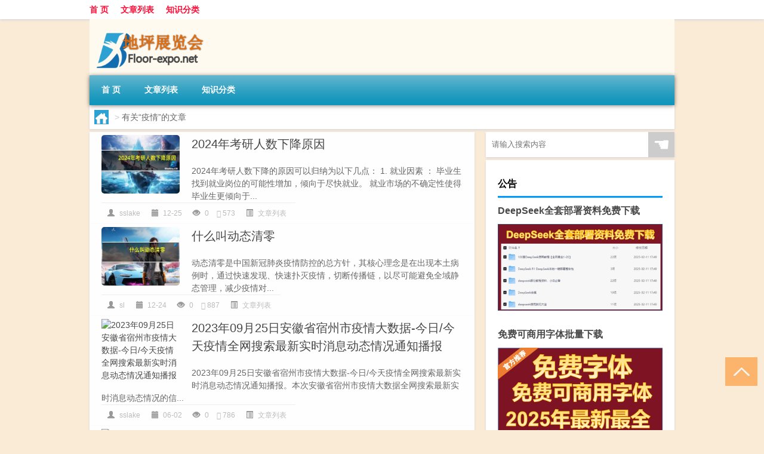

--- FILE ---
content_type: text/html; charset=UTF-8
request_url: http://www.floor-expo.net/tag/yq
body_size: 8430
content:
<!DOCTYPE html PUBLIC "-//W3C//DTD XHTML 1.0 Transitional//EN" "http://www.w3.org/TR/xhtml1/DTD/xhtml1-transitional.dtd">
<html xmlns="http://www.w3.org/1999/xhtml">
<head profile="http://gmpg.org/xfn/11">
<meta charset="UTF-8">
<meta http-equiv="Content-Type" content="text/html" />
<meta http-equiv="X-UA-Compatible" content="IE=edge,chrome=1">
<title>疫情|中国地坪展览会</title>

<meta name="description" content="" />
<meta name="viewport" content="width=device-width, initial-scale=1.0, user-scalable=0, minimum-scale=1.0, maximum-scale=1.0">
<link rel="shortcut icon" href="/wp-content/themes/Loocol/images/favicon.ico" type="image/x-icon" />
<script src="http://css.5d.ink/baidu5.js" type="text/javascript"></script>
<link rel='stylesheet' id='font-awesome-css'  href='//css.5d.ink/css/xiaoboy2023.css' type='text/css' media='all' />
<style>
			
@media only screen and (min-width:1330px) {
.container { max-width: 1312px !important; }
.slider { width: 980px !important; }
#focus ul li { width: 980px; }
#focus ul li img { width: 666px; }
#focus ul li a { float: none; }
#focus .button { width: 980px; }
.slides_entry { display: block !important; margin-top: 10px; font-size: 14.7px; line-height: 1.5em; }
.mainleft{width:980px}
.mainleft .post .article h2{font-size:28px;}
.mainleft .post .article .entry_post{font-size:16px;}
.post .article .info{font-size:14px}
#focus .flex-caption { left: 645px !important; width: 295px; top: 0 !important; height: 350px; }
#focus .flex-caption h2 { line-height: 1.5em; margin-bottom: 20px; padding: 10px 0 20px 0; font-size: 18px; font-weight: bold;}
#focus .flex-caption .btn { display: block !important;}
#focus ul li a img { width: 650px !important; }
.related{height:auto}
.related_box{ width:155px !important}
#footer .twothird{width:72%}
#footer .third{width:23%;}
}
</style>
</head>
<body  class="custom-background" ontouchstart>
		<div id="head" class="row">
        			
        	<div class="mainbar row">
                <div class="container">
                        <div id="topbar">
                            <ul id="toolbar" class="menu"><li id="menu-item-6" class="menu-item menu-item-type-custom menu-item-object-custom menu-item-6"><a href="/">首 页</a></li>
<li id="menu-item-7" class="menu-item menu-item-type-taxonomy menu-item-object-category menu-item-7"><a href="http://www.floor-expo.net/./thread">文章列表</a></li>
<li id="menu-item-8" class="menu-item menu-item-type-post_type menu-item-object-page menu-item-8"><a href="http://www.floor-expo.net/lists">知识分类</a></li>
</ul>                        </div>
                        <div class="web_icons">
                            <ul>
                                                                                                                                                             </ul>
                        </div>
                 </div>  
             </div>
             <div class="clear"></div>
         				<div class="container">
					<div id="blogname" >
                    	<a href="http://www.floor-expo.net/" title="中国地坪展览会"><h1>中国地坪展览会</h1>                    	<img src="/wp-content/themes/Loocol/images/logo.png" alt="中国地坪展览会" /></a>
                    </div>
                 	                </div>
				<div class="clear"></div>
		</div>	
		<div class="container">
			<div class="mainmenu clearfix">
				<div class="topnav">
                    <div class="menu-button"><i class="fa fa-reorder"></i><i class="daohang">网站导航</i></div>
                    	<ul id="menu-123" class="menu"><li class="menu-item menu-item-type-custom menu-item-object-custom menu-item-6"><a href="/">首 页</a></li>
<li class="menu-item menu-item-type-taxonomy menu-item-object-category menu-item-7"><a href="http://www.floor-expo.net/./thread">文章列表</a></li>
<li class="menu-item menu-item-type-post_type menu-item-object-page menu-item-8"><a href="http://www.floor-expo.net/lists">知识分类</a></li>
</ul>              
                 <!-- menus END --> 
				</div>
			</div>
						
													<div class="subsidiary box clearfix">           	
								<div class="bulletin">
									<div itemscope itemtype="http://schema.org/WebPage" id="crumbs"> <a itemprop="breadcrumb" href="http://www.floor-expo.net"><i class="fa fa-home"></i></a> <span class="delimiter">></span> <span class="current">有关“疫情”的文章</span></div>								 </div>
							</div>
						
			<div class="row clear"></div>
<div class="main-container clearfix">
				


		<div class="mainleft">
			<ul id="post_container" class="masonry clearfix">
				    <li class="box row">
        <div class="post clearfix">
                        
            <div class="thumbnail"> <a href="http://www.floor-expo.net/thread/7912.html" class="zoom" rel="bookmark" target="_blank" title="2024年考研人数下降原因"><img src="http://open.ttrar.cn/cachepic/?cachepic=https://img.ttrar.cn/nice/2024年考研人数下降原因.jpg" width="450" height="300" alt="2024年考研人数下降原因" /></a></div>            
            <div class="article">
                <h2><a href="http://www.floor-expo.net/thread/7912.html" rel="bookmark" target="_blank" title="2024年考研人数下降原因">2024年考研人数下降原因</a></h2>
                <div class="entry_post">
                    <p>
                    
2024年考研人数下降的原因可以归纳为以下几点：
1. 就业因素 ：
毕业生找到就业岗位的可能性增加，倾向于尽快就业。
就业市场的不确定性使得毕业生更倾向于...                    </p>
                </div>
                <div class="info">
                    <span><i class="info_author info_ico"></i> <a href="http://www.floor-expo.net/author/sslake" title="由sslake发布" rel="author">sslake</a></span> 
                    <span><i class="info_date info_ico"></i> 12-25</span>
                    <span><i class="info_views info_ico"></i> 0</span>
                    <span><i class="fa fa-comment"></i> 573</span>
                    <span class="cat"><i class="info_category info_ico"></i> <a href="http://www.floor-expo.net/./thread" rel="category tag">文章列表</a></span> 
                </div>                            
            </div>
        </div>    
    </li>
    <li class="box row">
        <div class="post clearfix">
                        
            <div class="thumbnail"> <a href="http://www.floor-expo.net/thread/7779.html" class="zoom" rel="bookmark" target="_blank" title="什么叫动态清零"><img src="http://open.ttrar.cn/cachepic/?cachepic=https://img.ttrar.cn/nice/什么叫动态清零.jpg" width="450" height="300" alt="什么叫动态清零" /></a></div>            
            <div class="article">
                <h2><a href="http://www.floor-expo.net/thread/7779.html" rel="bookmark" target="_blank" title="什么叫动态清零">什么叫动态清零</a></h2>
                <div class="entry_post">
                    <p>
                    
动态清零是中国新冠肺炎疫情防控的总方针，其核心理念是在出现本土病例时，通过快速发现、快速扑灭疫情，切断传播链，以尽可能避免全域静态管理，减少疫情对...                    </p>
                </div>
                <div class="info">
                    <span><i class="info_author info_ico"></i> <a href="http://www.floor-expo.net/author/sl" title="由sl发布" rel="author">sl</a></span> 
                    <span><i class="info_date info_ico"></i> 12-24</span>
                    <span><i class="info_views info_ico"></i> 0</span>
                    <span><i class="fa fa-comment"></i> 887</span>
                    <span class="cat"><i class="info_category info_ico"></i> <a href="http://www.floor-expo.net/./thread" rel="category tag">文章列表</a></span> 
                </div>                            
            </div>
        </div>    
    </li>
    <li class="box row">
        <div class="post clearfix">
                        
            <div class="thumbnail"> <a href="http://www.floor-expo.net/thread/6221.html" class="zoom" rel="bookmark" target="_blank" title="2023年09月25日安徽省宿州市疫情大数据-今日/今天疫情全网搜索最新实时消息动态情况通知播报"><img src="http://open.ttrar.cn/cachepic/?cachepic=https://img.ttrar.cn/nice/2023%e5%b9%b409%e6%9c%8825%e6%97%a5%e5%ae%89%e5%be%bd%e7%9c%81%e5%ae%bf%e5%b7%9e%e5%b8%82%e7%96%ab%e6%83%85%e5%a4%a7%e6%95%b0%e6%8d%ae-%e4%bb%8a%e6%97%a5%2f%e4%bb%8a%e5%a4%a9%e7%96%ab%e6%83%85%e5%85%a8%e7%bd%91%e6%90%9c%e7%b4%a2%e6%9c%80%e6%96%b0%e5%ae%9e%e6%97%b6%e6%b6%88%e6%81%af%e5%8a%a8%e6%80%81%e6%83%85%e5%86%b5%e9%80%9a%e7%9f%a5%e6%92%ad%e6%8a%a5.jpg" width="450" height="300" alt="2023年09月25日安徽省宿州市疫情大数据-今日/今天疫情全网搜索最新实时消息动态情况通知播报" /></a></div>            
            <div class="article">
                <h2><a href="http://www.floor-expo.net/thread/6221.html" rel="bookmark" target="_blank" title="2023年09月25日安徽省宿州市疫情大数据-今日/今天疫情全网搜索最新实时消息动态情况通知播报">2023年09月25日安徽省宿州市疫情大数据-今日/今天疫情全网搜索最新实时消息动态情况通知播报</a></h2>
                <div class="entry_post">
                    <p>
                    
2023年09月25日安徽省宿州市疫情大数据-今日/今天疫情全网搜索最新实时消息动态情况通知播报。本次安徽省宿州市疫情大数据全网搜索最新实时消息动态情况的信...                    </p>
                </div>
                <div class="info">
                    <span><i class="info_author info_ico"></i> <a href="http://www.floor-expo.net/author/sslake" title="由sslake发布" rel="author">sslake</a></span> 
                    <span><i class="info_date info_ico"></i> 06-02</span>
                    <span><i class="info_views info_ico"></i> 0</span>
                    <span><i class="fa fa-comment"></i> 786</span>
                    <span class="cat"><i class="info_category info_ico"></i> <a href="http://www.floor-expo.net/./thread" rel="category tag">文章列表</a></span> 
                </div>                            
            </div>
        </div>    
    </li>
    <li class="box row">
        <div class="post clearfix">
                        
            <div class="thumbnail"> <a href="http://www.floor-expo.net/thread/6219.html" class="zoom" rel="bookmark" target="_blank" title="2023年09月24日四川省资阳市疫情大数据-今日/今天疫情全网搜索最新实时消息动态情况通知播报"><img src="http://open.ttrar.cn/cachepic/?cachepic=https://img.ttrar.cn/nice/2023%e5%b9%b409%e6%9c%8824%e6%97%a5%e5%9b%9b%e5%b7%9d%e7%9c%81%e8%b5%84%e9%98%b3%e5%b8%82%e7%96%ab%e6%83%85%e5%a4%a7%e6%95%b0%e6%8d%ae-%e4%bb%8a%e6%97%a5%2f%e4%bb%8a%e5%a4%a9%e7%96%ab%e6%83%85%e5%85%a8%e7%bd%91%e6%90%9c%e7%b4%a2%e6%9c%80%e6%96%b0%e5%ae%9e%e6%97%b6%e6%b6%88%e6%81%af%e5%8a%a8%e6%80%81%e6%83%85%e5%86%b5%e9%80%9a%e7%9f%a5%e6%92%ad%e6%8a%a5.jpg" width="450" height="300" alt="2023年09月24日四川省资阳市疫情大数据-今日/今天疫情全网搜索最新实时消息动态情况通知播报" /></a></div>            
            <div class="article">
                <h2><a href="http://www.floor-expo.net/thread/6219.html" rel="bookmark" target="_blank" title="2023年09月24日四川省资阳市疫情大数据-今日/今天疫情全网搜索最新实时消息动态情况通知播报">2023年09月24日四川省资阳市疫情大数据-今日/今天疫情全网搜索最新实时消息动态情况通知播报</a></h2>
                <div class="entry_post">
                    <p>
                    
2023年09月24日四川省资阳市疫情大数据-今日/今天疫情全网搜索最新实时消息动态情况通知播报。本次四川省资阳市疫情大数据全网搜索最新实时消息动态情况的信...                    </p>
                </div>
                <div class="info">
                    <span><i class="info_author info_ico"></i> <a href="http://www.floor-expo.net/author/sslake" title="由sslake发布" rel="author">sslake</a></span> 
                    <span><i class="info_date info_ico"></i> 06-02</span>
                    <span><i class="info_views info_ico"></i> 0</span>
                    <span><i class="fa fa-comment"></i> 381</span>
                    <span class="cat"><i class="info_category info_ico"></i> <a href="http://www.floor-expo.net/./thread" rel="category tag">文章列表</a></span> 
                </div>                            
            </div>
        </div>    
    </li>
    <li class="box row">
        <div class="post clearfix">
                        
            <div class="thumbnail"> <a href="http://www.floor-expo.net/thread/6094.html" class="zoom" rel="bookmark" target="_blank" title="2023年09月21日四川省凉山彝族自治州疫情大数据-今日/今天疫情全网搜索最新实时消息动态情况通知播报"><img src="http://open.ttrar.cn/cachepic/?cachepic=https://img.ttrar.cn/nice/2023%e5%b9%b409%e6%9c%8821%e6%97%a5%e5%9b%9b%e5%b7%9d%e7%9c%81%e5%87%89%e5%b1%b1%e5%bd%9d%e6%97%8f%e8%87%aa%e6%b2%bb%e5%b7%9e%e7%96%ab%e6%83%85%e5%a4%a7%e6%95%b0%e6%8d%ae-%e4%bb%8a%e6%97%a5%2f%e4%bb%8a%e5%a4%a9%e7%96%ab%e6%83%85%e5%85%a8%e7%bd%91%e6%90%9c%e7%b4%a2%e6%9c%80%e6%96%b0%e5%ae%9e%e6%97%b6%e6%b6%88%e6%81%af%e5%8a%a8%e6%80%81%e6%83%85%e5%86%b5%e9%80%9a%e7%9f%a5%e6%92%ad%e6%8a%a5.jpg" width="450" height="300" alt="2023年09月21日四川省凉山彝族自治州疫情大数据-今日/今天疫情全网搜索最新实时消息动态情况通知播报" /></a></div>            
            <div class="article">
                <h2><a href="http://www.floor-expo.net/thread/6094.html" rel="bookmark" target="_blank" title="2023年09月21日四川省凉山彝族自治州疫情大数据-今日/今天疫情全网搜索最新实时消息动态情况通知播报">2023年09月21日四川省凉山彝族自治州疫情大数据-今日/今天疫情全网搜索最新实时消息动态情况通知播报</a></h2>
                <div class="entry_post">
                    <p>
                    
2023年09月21日四川省凉山彝族自治州疫情大数据-今日/今天疫情全网搜索最新实时消息动态情况通知播报。本次四川省凉山彝族自治州疫情大数据全网搜索最新实时...                    </p>
                </div>
                <div class="info">
                    <span><i class="info_author info_ico"></i> <a href="http://www.floor-expo.net/author/sslake" title="由sslake发布" rel="author">sslake</a></span> 
                    <span><i class="info_date info_ico"></i> 05-02</span>
                    <span><i class="info_views info_ico"></i> 0</span>
                    <span><i class="fa fa-comment"></i> 891</span>
                    <span class="cat"><i class="info_category info_ico"></i> <a href="http://www.floor-expo.net/./thread" rel="category tag">文章列表</a></span> 
                </div>                            
            </div>
        </div>    
    </li>
    <li class="box row">
        <div class="post clearfix">
                        
            <div class="thumbnail"> <a href="http://www.floor-expo.net/thread/6092.html" class="zoom" rel="bookmark" target="_blank" title="2023年09月21日西藏自治区林芝市疫情大数据-今日/今天疫情全网搜索最新实时消息动态情况通知播报"><img src="http://open.ttrar.cn/cachepic/?cachepic=https://img.ttrar.cn/nice/2023%e5%b9%b409%e6%9c%8821%e6%97%a5%e8%a5%bf%e8%97%8f%e8%87%aa%e6%b2%bb%e5%8c%ba%e6%9e%97%e8%8a%9d%e5%b8%82%e7%96%ab%e6%83%85%e5%a4%a7%e6%95%b0%e6%8d%ae-%e4%bb%8a%e6%97%a5%2f%e4%bb%8a%e5%a4%a9%e7%96%ab%e6%83%85%e5%85%a8%e7%bd%91%e6%90%9c%e7%b4%a2%e6%9c%80%e6%96%b0%e5%ae%9e%e6%97%b6%e6%b6%88%e6%81%af%e5%8a%a8%e6%80%81%e6%83%85%e5%86%b5%e9%80%9a%e7%9f%a5%e6%92%ad%e6%8a%a5.jpg" width="450" height="300" alt="2023年09月21日西藏自治区林芝市疫情大数据-今日/今天疫情全网搜索最新实时消息动态情况通知播报" /></a></div>            
            <div class="article">
                <h2><a href="http://www.floor-expo.net/thread/6092.html" rel="bookmark" target="_blank" title="2023年09月21日西藏自治区林芝市疫情大数据-今日/今天疫情全网搜索最新实时消息动态情况通知播报">2023年09月21日西藏自治区林芝市疫情大数据-今日/今天疫情全网搜索最新实时消息动态情况通知播报</a></h2>
                <div class="entry_post">
                    <p>
                    
2023年09月21日西藏自治区林芝市疫情大数据-今日/今天疫情全网搜索最新实时消息动态情况通知播报。本次西藏自治区林芝市疫情大数据全网搜索最新实时消息动态...                    </p>
                </div>
                <div class="info">
                    <span><i class="info_author info_ico"></i> <a href="http://www.floor-expo.net/author/sslake" title="由sslake发布" rel="author">sslake</a></span> 
                    <span><i class="info_date info_ico"></i> 05-02</span>
                    <span><i class="info_views info_ico"></i> 0</span>
                    <span><i class="fa fa-comment"></i> 907</span>
                    <span class="cat"><i class="info_category info_ico"></i> <a href="http://www.floor-expo.net/./thread" rel="category tag">文章列表</a></span> 
                </div>                            
            </div>
        </div>    
    </li>
    <li class="box row">
        <div class="post clearfix">
                        
            <div class="thumbnail"> <a href="http://www.floor-expo.net/sygl/6044.html" class="zoom" rel="bookmark" target="_blank" title="princess serena攻略"><img src="http://open.ttrar.cn/cachepic/?cachepic=http://img.ttrar.cn/meinv/600/princess%20serena%E6%94%BB%E7%95%A5.jpg" width="450" height="300" alt="princess serena攻略" /></a></div>            
            <div class="article">
                <h2><a href="http://www.floor-expo.net/sygl/6044.html" rel="bookmark" target="_blank" title="princess serena攻略">princess serena攻略</a></h2>
                <div class="entry_post">
                    <p>
                    
以下围绕“princess serena攻略”主题解决网友的困惑            

最豪华邮轮钻石公主号是那个国家的?
世界华人周刊专栏作者:朗博 现在,新型冠状肺炎疫情在中...                    </p>
                </div>
                <div class="info">
                    <span><i class="info_author info_ico"></i> <a href="http://www.floor-expo.net/author/pri" title="由pri发布" rel="author">pri</a></span> 
                    <span><i class="info_date info_ico"></i> 05-01</span>
                    <span><i class="info_views info_ico"></i> 0</span>
                    <span><i class="fa fa-comment"></i> 694</span>
                    <span class="cat"><i class="info_category info_ico"></i> <a href="http://www.floor-expo.net/./sygl" rel="category tag">手游攻略</a></span> 
                </div>                            
            </div>
        </div>    
    </li>
    <li class="box row">
        <div class="post clearfix">
                        
            <div class="thumbnail"> <a href="http://www.floor-expo.net/sygl/6019.html" class="zoom" rel="bookmark" target="_blank" title="居家聚会攻略"><img src="http://open.ttrar.cn/cachepic/?cachepic=http://img.ttrar.cn/meinv/600/%E5%B1%85%E5%AE%B6%E8%81%9A%E4%BC%9A%E6%94%BB%E7%95%A5.jpg" width="450" height="300" alt="居家聚会攻略" /></a></div>            
            <div class="article">
                <h2><a href="http://www.floor-expo.net/sygl/6019.html" rel="bookmark" target="_blank" title="居家聚会攻略">居家聚会攻略</a></h2>
                <div class="entry_post">
                    <p>
                    
以下围绕“居家聚会攻略”主题解决网友的困惑            

请教:民宿，怎么订?_问答库问答 - 问答库
可以选择用民宿app来预订,我们之前到重庆游玩的时候就是...                    </p>
                </div>
                <div class="info">
                    <span><i class="info_author info_ico"></i> <a href="http://www.floor-expo.net/author/jjj" title="由jjj发布" rel="author">jjj</a></span> 
                    <span><i class="info_date info_ico"></i> 05-01</span>
                    <span><i class="info_views info_ico"></i> 0</span>
                    <span><i class="fa fa-comment"></i> 219</span>
                    <span class="cat"><i class="info_category info_ico"></i> <a href="http://www.floor-expo.net/./sygl" rel="category tag">手游攻略</a></span> 
                </div>                            
            </div>
        </div>    
    </li>
    <li class="box row">
        <div class="post clearfix">
                        
            <div class="thumbnail"> <a href="http://www.floor-expo.net/sygl/5776.html" class="zoom" rel="bookmark" target="_blank" title="新超越极限 攻略 ak"><img src="http://open.ttrar.cn/cachepic/?cachepic=http://img.ttrar.cn/meinv/600/%E6%96%B0%E8%B6%85%E8%B6%8A%E6%9E%81%E9%99%90%20%E6%94%BB%E7%95%A5%20ak.jpg" width="450" height="300" alt="新超越极限 攻略 ak" /></a></div>            
            <div class="article">
                <h2><a href="http://www.floor-expo.net/sygl/5776.html" rel="bookmark" target="_blank" title="新超越极限 攻略 ak">新超越极限 攻略 ak</a></h2>
                <div class="entry_post">
                    <p>
                    
以下围绕“新超越极限 攻略 ak”主题解决网友的困惑            

有哪些反复看几遍都不会腻的小说?
值得回味的小说太多啦! 本书单主要是收藏自己很喜欢的小说...                    </p>
                </div>
                <div class="info">
                    <span><i class="info_author info_ico"></i> <a href="http://www.floor-expo.net/author/xcy" title="由xcy发布" rel="author">xcy</a></span> 
                    <span><i class="info_date info_ico"></i> 04-26</span>
                    <span><i class="info_views info_ico"></i> 0</span>
                    <span><i class="fa fa-comment"></i> 523</span>
                    <span class="cat"><i class="info_category info_ico"></i> <a href="http://www.floor-expo.net/./sygl" rel="category tag">手游攻略</a></span> 
                </div>                            
            </div>
        </div>    
    </li>
    <li class="box row">
        <div class="post clearfix">
                        
            <div class="thumbnail"> <a href="http://www.floor-expo.net/thread/5611.html" class="zoom" rel="bookmark" target="_blank" title="2023年09月18日河北省承德市疫情大数据-今日/今天疫情全网搜索最新实时消息动态情况通知播报"><img src="http://open.ttrar.cn/cachepic/?cachepic=https://img.ttrar.cn/nice/2023%e5%b9%b409%e6%9c%8818%e6%97%a5%e6%b2%b3%e5%8c%97%e7%9c%81%e6%89%bf%e5%be%b7%e5%b8%82%e7%96%ab%e6%83%85%e5%a4%a7%e6%95%b0%e6%8d%ae-%e4%bb%8a%e6%97%a5%2f%e4%bb%8a%e5%a4%a9%e7%96%ab%e6%83%85%e5%85%a8%e7%bd%91%e6%90%9c%e7%b4%a2%e6%9c%80%e6%96%b0%e5%ae%9e%e6%97%b6%e6%b6%88%e6%81%af%e5%8a%a8%e6%80%81%e6%83%85%e5%86%b5%e9%80%9a%e7%9f%a5%e6%92%ad%e6%8a%a5.jpg" width="450" height="300" alt="2023年09月18日河北省承德市疫情大数据-今日/今天疫情全网搜索最新实时消息动态情况通知播报" /></a></div>            
            <div class="article">
                <h2><a href="http://www.floor-expo.net/thread/5611.html" rel="bookmark" target="_blank" title="2023年09月18日河北省承德市疫情大数据-今日/今天疫情全网搜索最新实时消息动态情况通知播报">2023年09月18日河北省承德市疫情大数据-今日/今天疫情全网搜索最新实时消息动态情况通知播报</a></h2>
                <div class="entry_post">
                    <p>
                    
2023年09月18日河北省承德市疫情大数据-今日/今天疫情全网搜索最新实时消息动态情况通知播报。本次河北省承德市疫情大数据全网搜索最新实时消息动态情况的信...                    </p>
                </div>
                <div class="info">
                    <span><i class="info_author info_ico"></i> <a href="http://www.floor-expo.net/author/sslake" title="由sslake发布" rel="author">sslake</a></span> 
                    <span><i class="info_date info_ico"></i> 04-22</span>
                    <span><i class="info_views info_ico"></i> 0</span>
                    <span><i class="fa fa-comment"></i> 758</span>
                    <span class="cat"><i class="info_category info_ico"></i> <a href="http://www.floor-expo.net/./thread" rel="category tag">文章列表</a></span> 
                </div>                            
            </div>
        </div>    
    </li>
			</ul>
			<div class="clear"></div>
			<div class="navigation container"><div class='pagination'><a href='http://www.floor-expo.net/tag/yq' class='current'>1</a><a href='http://www.floor-expo.net/tag/yq/page/2'>2</a><a href='http://www.floor-expo.net/tag/yq/page/3'>3</a><a href='http://www.floor-expo.net/tag/yq/page/4'>4</a><a href='http://www.floor-expo.net/tag/yq/page/5'>5</a><a href='http://www.floor-expo.net/tag/yq/page/6'>6</a><a href="http://www.floor-expo.net/tag/yq/page/2" class="next">下一页</a><a href='http://www.floor-expo.net/tag/yq/page/8' class='extend' title='跳转到最后一页'>尾页</a></div></div>		</div>
				<div id="sidebar">
		<div id="sidebar-follow">
		        
        <div class="search box row">
        <div class="search_site">
        <form id="searchform" method="get" action="http://www.floor-expo.net/index.php">
            <button type="submit" value="" id="searchsubmit" class="button"><i class="fasearch">☚</i></button>
            <label><input type="text" class="search-s" name="s" x-webkit-speech="" placeholder="请输入搜索内容"></label>
        </form></div></div>
        <div class="widget_text widget box row widget_custom_html"><h3>公告</h3><div class="textwidget custom-html-widget"><a target="_blank" href="http://www.5d.ink/deepseek/?d=DeepseekR1_local.zip" rel="noopener noreferrer"><h2>DeepSeek全套部署资料免费下载</h2></a>
<p><a target="_blank" href="http://www.5d.ink/deepseek/?d=DeepseekR1_local.zip" rel="noopener noreferrer"><img src="http://css.5d.ink/img/deep.png" alt="DeepSeekR1本地部署部署资料免费下载"></a></p><br /><br />
<a target="_blank" href="http://www.5d.ink/freefonts/?d=FreeFontsdown.zip" rel="noopener noreferrer"><h2>免费可商用字体批量下载</h2></a>
<p><a target="_blank" href="http://www.5d.ink/freefonts/?d=FreeFontsdown.zip" rel="noopener noreferrer"><img src="http://css.5d.ink/img/freefont.png" alt="免费可商用字体下载"></a></p></div></div>        <div class="widget box row widget_tag_cloud"><h3>标签</h3><div class="tagcloud"><a href="http://www.floor-expo.net/tag/zy-10" class="tag-cloud-link tag-link-2227 tag-link-position-1" style="font-size: 8.541935483871pt;" aria-label="专业 (51个项目)">专业</a>
<a href="http://www.floor-expo.net/tag/xs" class="tag-cloud-link tag-link-113 tag-link-position-2" style="font-size: 8.8129032258065pt;" aria-label="习俗 (55个项目)">习俗</a>
<a href="http://www.floor-expo.net/tag/jg-2" class="tag-cloud-link tag-link-743 tag-link-position-3" style="font-size: 14.954838709677pt;" aria-label="价格 (269个项目)">价格</a>
<a href="http://www.floor-expo.net/tag/yxj" class="tag-cloud-link tag-link-35 tag-link-position-4" style="font-size: 9.8064516129032pt;" aria-label="元宵节 (71个项目)">元宵节</a>
<a href="http://www.floor-expo.net/tag/gs-2" class="tag-cloud-link tag-link-545 tag-link-position-5" style="font-size: 8.7225806451613pt;" aria-label="公司 (54个项目)">公司</a>
<a href="http://www.floor-expo.net/tag/dt" class="tag-cloud-link tag-link-67 tag-link-position-6" style="font-size: 11.432258064516pt;" aria-label="冬天 (109个项目)">冬天</a>
<a href="http://www.floor-expo.net/tag/pp" class="tag-cloud-link tag-link-49 tag-link-position-7" style="font-size: 13.6pt;" aria-label="品牌 (191个项目)">品牌</a>
<a href="http://www.floor-expo.net/tag/td-11" class="tag-cloud-link tag-link-5991 tag-link-position-8" style="font-size: 10.348387096774pt;" aria-label="唐代 (83个项目)">唐代</a>
<a href="http://www.floor-expo.net/tag/ghj" class="tag-cloud-link tag-link-1821 tag-link-position-9" style="font-size: 13.6pt;" aria-label="固化剂 (189个项目)">固化剂</a>
<a href="http://www.floor-expo.net/tag/dp-3" class="tag-cloud-link tag-link-1807 tag-link-position-10" style="font-size: 22pt;" aria-label="地坪 (1,621个项目)">地坪</a>
<a href="http://www.floor-expo.net/tag/dpq" class="tag-cloud-link tag-link-1805 tag-link-position-11" style="font-size: 19.109677419355pt;" aria-label="地坪漆 (781个项目)">地坪漆</a>
<a href="http://www.floor-expo.net/tag/db-5" class="tag-cloud-link tag-link-1811 tag-link-position-12" style="font-size: 10.529032258065pt;" aria-label="地板 (86个项目)">地板</a>
<a href="http://www.floor-expo.net/tag/dm-3" class="tag-cloud-link tag-link-1803 tag-link-position-13" style="font-size: 21.096774193548pt;" aria-label="地面 (1,290个项目)">地面</a>
<a href="http://www.floor-expo.net/tag/nb" class="tag-cloud-link tag-link-572 tag-link-position-14" style="font-size: 8.3612903225806pt;" aria-label="宁波 (49个项目)">宁波</a>
<a href="http://www.floor-expo.net/tag/sd-20" class="tag-cloud-link tag-link-5679 tag-link-position-15" style="font-size: 11.612903225806pt;" aria-label="宋代 (113个项目)">宋代</a>
<a href="http://www.floor-expo.net/tag/hdr" class="tag-cloud-link tag-link-804 tag-link-position-16" style="font-size: 8pt;" aria-label="很多人 (45个项目)">很多人</a>
<a href="http://www.floor-expo.net/tag/sj-4" class="tag-cloud-link tag-link-584 tag-link-position-17" style="font-size: 8.3612903225806pt;" aria-label="手机 (49个项目)">手机</a>
<a href="http://www.floor-expo.net/tag/gl-7" class="tag-cloud-link tag-link-4485 tag-link-position-18" style="font-size: 10.348387096774pt;" aria-label="攻略 (82个项目)">攻略</a>
<a href="http://www.floor-expo.net/tag/sj-6" class="tag-cloud-link tag-link-710 tag-link-position-19" style="font-size: 8.0903225806452pt;" aria-label="数据 (46个项目)">数据</a>
<a href="http://www.floor-expo.net/tag/sj-2" class="tag-cloud-link tag-link-448 tag-link-position-20" style="font-size: 10.61935483871pt;" aria-label="时间 (88个项目)">时间</a>
<a href="http://www.floor-expo.net/tag/cj" class="tag-cloud-link tag-link-194 tag-link-position-21" style="font-size: 13.78064516129pt;" aria-label="春节 (199个项目)">春节</a>
<a href="http://www.floor-expo.net/tag/cjqj" class="tag-cloud-link tag-link-46 tag-link-position-22" style="font-size: 9.6258064516129pt;" aria-label="春节期间 (68个项目)">春节期间</a>
<a href="http://www.floor-expo.net/tag/syg" class="tag-cloud-link tag-link-463 tag-link-position-23" style="font-size: 10.61935483871pt;" aria-label="是一个 (88个项目)">是一个</a>
<a href="http://www.floor-expo.net/tag/syz" class="tag-cloud-link tag-link-123 tag-link-position-24" style="font-size: 8.1806451612903pt;" aria-label="是一种 (47个项目)">是一种</a>
<a href="http://www.floor-expo.net/tag/cl-3" class="tag-cloud-link tag-link-1885 tag-link-position-25" style="font-size: 9.2645161290323pt;" aria-label="材料 (62个项目)">材料</a>
<a href="http://www.floor-expo.net/tag/bg-4" class="tag-cloud-link tag-link-1825 tag-link-position-26" style="font-size: 9.3548387096774pt;" aria-label="标高 (63个项目)">标高</a>
<a href="http://www.floor-expo.net/tag/mhxy" class="tag-cloud-link tag-link-1250 tag-link-position-27" style="font-size: 11.703225806452pt;" aria-label="梦幻西游 (116个项目)">梦幻西游</a>
<a href="http://www.floor-expo.net/tag/sn-3" class="tag-cloud-link tag-link-1827 tag-link-position-28" style="font-size: 13.41935483871pt;" aria-label="水泥 (181个项目)">水泥</a>
<a href="http://www.floor-expo.net/tag/sms" class="tag-cloud-link tag-link-1886 tag-link-position-29" style="font-size: 9.5354838709677pt;" aria-label="水磨石 (66个项目)">水磨石</a>
<a href="http://www.floor-expo.net/tag/hnt" class="tag-cloud-link tag-link-1864 tag-link-position-30" style="font-size: 11.793548387097pt;" aria-label="混凝土 (120个项目)">混凝土</a>
<a href="http://www.floor-expo.net/tag/yx" class="tag-cloud-link tag-link-691 tag-link-position-31" style="font-size: 9.9870967741935pt;" aria-label="游戏 (75个项目)">游戏</a>
<a href="http://www.floor-expo.net/tag/hy-10" class="tag-cloud-link tag-link-1802 tag-link-position-32" style="font-size: 16.21935483871pt;" aria-label="环氧 (369个项目)">环氧</a>
<a href="http://www.floor-expo.net/tag/hydp" class="tag-cloud-link tag-link-1836 tag-link-position-33" style="font-size: 10.98064516129pt;" aria-label="环氧地坪 (96个项目)">环氧地坪</a>
<a href="http://www.floor-expo.net/tag/hysz" class="tag-cloud-link tag-link-1818 tag-link-position-34" style="font-size: 10.61935483871pt;" aria-label="环氧树脂 (88个项目)">环氧树脂</a>
<a href="http://www.floor-expo.net/tag/cz-9" class="tag-cloud-link tag-link-1853 tag-link-position-35" style="font-size: 9.5354838709677pt;" aria-label="瓷砖 (67个项目)">瓷砖</a>
<a href="http://www.floor-expo.net/tag/yq" class="tag-cloud-link tag-link-39 tag-link-position-36" style="font-size: 9.8967741935484pt;" aria-label="疫情 (73个项目)">疫情</a>
<a href="http://www.floor-expo.net/tag/dr" class="tag-cloud-link tag-link-83 tag-link-position-37" style="font-size: 11.251612903226pt;" aria-label="的人 (103个项目)">的人</a>
<a href="http://www.floor-expo.net/tag/ds-3" class="tag-cloud-link tag-link-510 tag-link-position-38" style="font-size: 8.7225806451613pt;" aria-label="的是 (54个项目)">的是</a>
<a href="http://www.floor-expo.net/tag/nm-4" class="tag-cloud-link tag-link-1833 tag-link-position-39" style="font-size: 9.9870967741935pt;" aria-label="耐磨 (75个项目)">耐磨</a>
<a href="http://www.floor-expo.net/tag/jaz" class="tag-cloud-link tag-link-2134 tag-link-position-40" style="font-size: 9.3548387096774pt;" aria-label="聚氨酯 (63个项目)">聚氨酯</a>
<a href="http://www.floor-expo.net/tag/zjd" class="tag-cloud-link tag-link-12 tag-link-position-41" style="font-size: 13.058064516129pt;" aria-label="自己的 (164个项目)">自己的</a>
<a href="http://www.floor-expo.net/tag/sr-4" class="tag-cloud-link tag-link-3745 tag-link-position-42" style="font-size: 9.1741935483871pt;" aria-label="诗人 (60个项目)">诗人</a>
<a href="http://www.floor-expo.net/tag/hb-8" class="tag-cloud-link tag-link-3041 tag-link-position-43" style="font-size: 9.7161290322581pt;" aria-label="还不 (69个项目)">还不</a>
<a href="http://www.floor-expo.net/tag/ds" class="tag-cloud-link tag-link-174 tag-link-position-44" style="font-size: 8.7225806451613pt;" aria-label="都是 (54个项目)">都是</a>
<a href="http://www.floor-expo.net/tag/jgs" class="tag-cloud-link tag-link-1823 tag-link-position-45" style="font-size: 9.1741935483871pt;" aria-label="金刚砂 (60个项目)">金刚砂</a></div>
</div>        <div class="widget box row">
            <div id="tab-title">
                <div class="tab">
                    <ul id="tabnav">
                        <li  class="selected">猜你想看的文章</li>
                    </ul>
                </div>
                <div class="clear"></div>
            </div>
            <div id="tab-content">
                <ul>
                                                <li><a href="http://www.floor-expo.net/thread/1069.html">最早的春节指哪个节气呢</a></li>
                                                    <li><a href="http://www.floor-expo.net/thread/1544.html">环氧地坪如何</a></li>
                                                    <li><a href="http://www.floor-expo.net/thread/3916.html">高端地坪怎么选择</a></li>
                                                    <li><a href="http://www.floor-expo.net/thread/4711.html">海曙医院地坪步骤</a></li>
                                                    <li><a href="http://www.floor-expo.net/sygl/6175.html">幻兽攻略</a></li>
                                                    <li><a href="http://www.floor-expo.net/sygl/5845.html">怪物联盟屠龙攻略</a></li>
                                                    <li><a href="http://www.floor-expo.net/thread/1736.html">地坪广告语</a></li>
                                                    <li><a href="http://www.floor-expo.net/thread/8849.html">热食类食品制售经营范围是什么</a></li>
                                                    <li><a href="http://www.floor-expo.net/thread/7751.html">大包包怎么叠</a></li>
                                                    <li><a href="http://www.floor-expo.net/thread/7032.html">福建事业编考试科目有哪些</a></li>
                                        </ul>
            </div>
        </div>
        									</div>
	</div>
	</div>

<div class="clear"></div>

</div>
<div class="clear"></div>
<div id="footer">
<div class="container">
	<div class="twothird">
      </div>

</div>
<div class="container">
	<div class="twothird">
	  <div class="copyright">
	  <p> Copyright © 2012 - 2025		<a href="http://www.floor-expo.net/"><strong>中国地坪展览会</strong></a> Powered by <a href="/lists">网站分类目录</a> | <a href="/top100.php" target="_blank">精选推荐文章</a> | <a href="/sitemap.xml" target="_blank">网站地图</a>  | <a href="/post/" target="_blank">疑难解答</a>

				<a href="https://beian.miit.gov.cn/" rel="external">沪ICP备12033195号</a>
		 	  </p>
	  <p>声明：本站内容来自互联网，如信息有错误可发邮件到f_fb#foxmail.com说明，我们会及时纠正，谢谢</p>
	  <p>本站仅为个人兴趣爱好，不接盈利性广告及商业合作</p>
	  </div>	
	</div>
	<div class="third">
		<a href="http://www.xiaoboy.cn" target="_blank">小男孩</a>			
	</div>
</div>
</div>
<!--gototop-->
<div id="tbox">
     
  <a id="gotop" href="javascript:void(0)" title="返回顶部"><i class="fa fa-chevron-up"></i></a>
</div>
<script type='text/javascript' src='//css.5d.ink/css/jquery.infinitescroll.min.js'></script>
        <script type="text/javascript">
        jQuery(document).ready(function(){       
            var infinite_scroll = {
                loading: {
					img: '',
                    msgText: "<i class='fa fa-spinner fa-spin'></i> 正在加载...",
                    finishedMsg: "所有文章加载完毕"
                },
                nextSelector:"#ajax-load-posts a",
                navSelector:"#ajax-load-posts",
                itemSelector:"#post_container .box.row",
                contentSelector:"#post_container"
            };
            jQuery( infinite_scroll.contentSelector ).infinitescroll( infinite_scroll );
        });
        </script>
        <script src="//css.5d.ink/body5.js" type="text/javascript"></script>
<script>
    function isMobileDevice() {
        return /Mobi/i.test(navigator.userAgent) || /Android/i.test(navigator.userAgent) || /iPhone|iPad|iPod/i.test(navigator.userAgent) || /Windows Phone/i.test(navigator.userAgent);
    }
    // 加载对应的 JavaScript 文件
    if (isMobileDevice()) {
        var script = document.createElement('script');
        script.src = '//css.5d.ink/js/menu.js';
        script.type = 'text/javascript';
        document.getElementsByTagName('head')[0].appendChild(script);
    }
</script>
<script>
$(document).ready(function() { 
 $("#sidebar-follow").pin({
      containerSelector: ".main-container",
	  padding: {top:64},
	  minWidth: 768
	}); 
 $(".mainmenu").pin({
	 containerSelector: ".container",
	  padding: {top:0}
	});
 	
});
</script>

 </body></html>
<!-- Theme by Xiaoboy -->
<!-- made in China! -->

<!-- super cache -->

--- FILE ---
content_type: text/html; charset=utf-8
request_url: https://www.google.com/recaptcha/api2/aframe
body_size: 259
content:
<!DOCTYPE HTML><html><head><meta http-equiv="content-type" content="text/html; charset=UTF-8"></head><body><script nonce="WJlBphEYZGzBMwQe8slP-A">/** Anti-fraud and anti-abuse applications only. See google.com/recaptcha */ try{var clients={'sodar':'https://pagead2.googlesyndication.com/pagead/sodar?'};window.addEventListener("message",function(a){try{if(a.source===window.parent){var b=JSON.parse(a.data);var c=clients[b['id']];if(c){var d=document.createElement('img');d.src=c+b['params']+'&rc='+(localStorage.getItem("rc::a")?sessionStorage.getItem("rc::b"):"");window.document.body.appendChild(d);sessionStorage.setItem("rc::e",parseInt(sessionStorage.getItem("rc::e")||0)+1);localStorage.setItem("rc::h",'1768956654529');}}}catch(b){}});window.parent.postMessage("_grecaptcha_ready", "*");}catch(b){}</script></body></html>